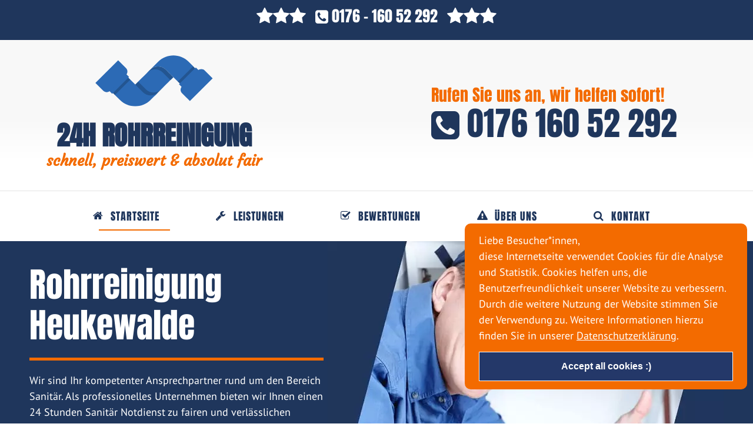

--- FILE ---
content_type: text/html; charset=UTF-8
request_url: https://rohrreinigung-24std.de/heukewalde/
body_size: 17443
content:
<!DOCTYPE html>
<html lang="de">
    <head>
        <meta charset="UTF-8" />
        <meta name="viewport" content="width=device-width, initial-scale=1" />
				
				<title>Rohrreinigung Heukewalde + 24h Notdienst & Service</title>
				<meta name="description" content="Rohrreinigung Heukewalde ⭐ ➨ schnell ✓ preiswert ✓ diskret ✓ 24 Std. Service jetzt anrufen ☎ 01577 79 270 26." />
		
			        <meta name="robots" content="noodp, noydir" />
        <link href="https://rohrreinigung-24std.de/heukewalde/" rel="canonical" />
        <meta name="robots" content="max-image-preview:large" />
        <link rel="dns-prefetch" href="https://rohrreinigung-24std.de/heukewalde/" />
        <link rel="dns-prefetch" href="//s.w.org" />
		<link rel="preconnect" href="https://fonts.googleapis.com">
		<link rel="preconnect" href="https://fonts.gstatic.com" crossorigin>
		<link href="//rohrreinigung-24std.de/wp-content/uploads/sgf-css/font-aae605bc4baaa28212332e2de6958423.css" rel="stylesheet">
		<link href="//rohrreinigung-24std.de/wp-content/uploads/sgf-css/font-85e08f443c25223285e6c30c859f507e.css" rel="stylesheet">
		<link href="//rohrreinigung-24std.de/wp-content/uploads/sgf-css/font-7f03756b237774b311c6389481a4cc0f.css" rel="stylesheet">
		<link href="//rohrreinigung-24std.de/wp-content/uploads/sgf-css/font-b75cac2c1f94276ece558ec18a1bce46.css" rel="stylesheet">
		<link href="/wp-content/uploads/2017/08/rohrreinigung-favicon.png" rel="shortcut icon" />
		<meta name='robots' content='max-image-preview:large' />
<link rel="alternate" title="oEmbed (JSON)" type="application/json+oembed" href="https://rohrreinigung-24std.de/wp-json/oembed/1.0/embed?url=https%3A%2F%2Frohrreinigung-24std.de%2Fheukewalde%2F" />
<link rel="alternate" title="oEmbed (XML)" type="text/xml+oembed" href="https://rohrreinigung-24std.de/wp-json/oembed/1.0/embed?url=https%3A%2F%2Frohrreinigung-24std.de%2Fheukewalde%2F&#038;format=xml" />
<style id='wp-img-auto-sizes-contain-inline-css' type='text/css'>
img:is([sizes=auto i],[sizes^="auto," i]){contain-intrinsic-size:3000px 1500px}
/*# sourceURL=wp-img-auto-sizes-contain-inline-css */
</style>
<style id='wp-emoji-styles-inline-css' type='text/css'>

	img.wp-smiley, img.emoji {
		display: inline !important;
		border: none !important;
		box-shadow: none !important;
		height: 1em !important;
		width: 1em !important;
		margin: 0 0.07em !important;
		vertical-align: -0.1em !important;
		background: none !important;
		padding: 0 !important;
	}
/*# sourceURL=wp-emoji-styles-inline-css */
</style>
<link rel='stylesheet' id='wp-block-library-css' href='https://rohrreinigung-24std.de/wp-includes/css/dist/block-library/style.min.css?ver=6.9' type='text/css' media='all' />
<style id='wp-block-paragraph-inline-css' type='text/css'>
.is-small-text{font-size:.875em}.is-regular-text{font-size:1em}.is-large-text{font-size:2.25em}.is-larger-text{font-size:3em}.has-drop-cap:not(:focus):first-letter{float:left;font-size:8.4em;font-style:normal;font-weight:100;line-height:.68;margin:.05em .1em 0 0;text-transform:uppercase}body.rtl .has-drop-cap:not(:focus):first-letter{float:none;margin-left:.1em}p.has-drop-cap.has-background{overflow:hidden}:root :where(p.has-background){padding:1.25em 2.375em}:where(p.has-text-color:not(.has-link-color)) a{color:inherit}p.has-text-align-left[style*="writing-mode:vertical-lr"],p.has-text-align-right[style*="writing-mode:vertical-rl"]{rotate:180deg}
/*# sourceURL=https://rohrreinigung-24std.de/wp-includes/blocks/paragraph/style.min.css */
</style>
<style id='global-styles-inline-css' type='text/css'>
:root{--wp--preset--aspect-ratio--square: 1;--wp--preset--aspect-ratio--4-3: 4/3;--wp--preset--aspect-ratio--3-4: 3/4;--wp--preset--aspect-ratio--3-2: 3/2;--wp--preset--aspect-ratio--2-3: 2/3;--wp--preset--aspect-ratio--16-9: 16/9;--wp--preset--aspect-ratio--9-16: 9/16;--wp--preset--color--black: #000000;--wp--preset--color--cyan-bluish-gray: #abb8c3;--wp--preset--color--white: #ffffff;--wp--preset--color--pale-pink: #f78da7;--wp--preset--color--vivid-red: #cf2e2e;--wp--preset--color--luminous-vivid-orange: #ff6900;--wp--preset--color--luminous-vivid-amber: #fcb900;--wp--preset--color--light-green-cyan: #7bdcb5;--wp--preset--color--vivid-green-cyan: #00d084;--wp--preset--color--pale-cyan-blue: #8ed1fc;--wp--preset--color--vivid-cyan-blue: #0693e3;--wp--preset--color--vivid-purple: #9b51e0;--wp--preset--gradient--vivid-cyan-blue-to-vivid-purple: linear-gradient(135deg,rgb(6,147,227) 0%,rgb(155,81,224) 100%);--wp--preset--gradient--light-green-cyan-to-vivid-green-cyan: linear-gradient(135deg,rgb(122,220,180) 0%,rgb(0,208,130) 100%);--wp--preset--gradient--luminous-vivid-amber-to-luminous-vivid-orange: linear-gradient(135deg,rgb(252,185,0) 0%,rgb(255,105,0) 100%);--wp--preset--gradient--luminous-vivid-orange-to-vivid-red: linear-gradient(135deg,rgb(255,105,0) 0%,rgb(207,46,46) 100%);--wp--preset--gradient--very-light-gray-to-cyan-bluish-gray: linear-gradient(135deg,rgb(238,238,238) 0%,rgb(169,184,195) 100%);--wp--preset--gradient--cool-to-warm-spectrum: linear-gradient(135deg,rgb(74,234,220) 0%,rgb(151,120,209) 20%,rgb(207,42,186) 40%,rgb(238,44,130) 60%,rgb(251,105,98) 80%,rgb(254,248,76) 100%);--wp--preset--gradient--blush-light-purple: linear-gradient(135deg,rgb(255,206,236) 0%,rgb(152,150,240) 100%);--wp--preset--gradient--blush-bordeaux: linear-gradient(135deg,rgb(254,205,165) 0%,rgb(254,45,45) 50%,rgb(107,0,62) 100%);--wp--preset--gradient--luminous-dusk: linear-gradient(135deg,rgb(255,203,112) 0%,rgb(199,81,192) 50%,rgb(65,88,208) 100%);--wp--preset--gradient--pale-ocean: linear-gradient(135deg,rgb(255,245,203) 0%,rgb(182,227,212) 50%,rgb(51,167,181) 100%);--wp--preset--gradient--electric-grass: linear-gradient(135deg,rgb(202,248,128) 0%,rgb(113,206,126) 100%);--wp--preset--gradient--midnight: linear-gradient(135deg,rgb(2,3,129) 0%,rgb(40,116,252) 100%);--wp--preset--font-size--small: 13px;--wp--preset--font-size--medium: 20px;--wp--preset--font-size--large: 36px;--wp--preset--font-size--x-large: 42px;--wp--preset--spacing--20: 0.44rem;--wp--preset--spacing--30: 0.67rem;--wp--preset--spacing--40: 1rem;--wp--preset--spacing--50: 1.5rem;--wp--preset--spacing--60: 2.25rem;--wp--preset--spacing--70: 3.38rem;--wp--preset--spacing--80: 5.06rem;--wp--preset--shadow--natural: 6px 6px 9px rgba(0, 0, 0, 0.2);--wp--preset--shadow--deep: 12px 12px 50px rgba(0, 0, 0, 0.4);--wp--preset--shadow--sharp: 6px 6px 0px rgba(0, 0, 0, 0.2);--wp--preset--shadow--outlined: 6px 6px 0px -3px rgb(255, 255, 255), 6px 6px rgb(0, 0, 0);--wp--preset--shadow--crisp: 6px 6px 0px rgb(0, 0, 0);}:where(.is-layout-flex){gap: 0.5em;}:where(.is-layout-grid){gap: 0.5em;}body .is-layout-flex{display: flex;}.is-layout-flex{flex-wrap: wrap;align-items: center;}.is-layout-flex > :is(*, div){margin: 0;}body .is-layout-grid{display: grid;}.is-layout-grid > :is(*, div){margin: 0;}:where(.wp-block-columns.is-layout-flex){gap: 2em;}:where(.wp-block-columns.is-layout-grid){gap: 2em;}:where(.wp-block-post-template.is-layout-flex){gap: 1.25em;}:where(.wp-block-post-template.is-layout-grid){gap: 1.25em;}.has-black-color{color: var(--wp--preset--color--black) !important;}.has-cyan-bluish-gray-color{color: var(--wp--preset--color--cyan-bluish-gray) !important;}.has-white-color{color: var(--wp--preset--color--white) !important;}.has-pale-pink-color{color: var(--wp--preset--color--pale-pink) !important;}.has-vivid-red-color{color: var(--wp--preset--color--vivid-red) !important;}.has-luminous-vivid-orange-color{color: var(--wp--preset--color--luminous-vivid-orange) !important;}.has-luminous-vivid-amber-color{color: var(--wp--preset--color--luminous-vivid-amber) !important;}.has-light-green-cyan-color{color: var(--wp--preset--color--light-green-cyan) !important;}.has-vivid-green-cyan-color{color: var(--wp--preset--color--vivid-green-cyan) !important;}.has-pale-cyan-blue-color{color: var(--wp--preset--color--pale-cyan-blue) !important;}.has-vivid-cyan-blue-color{color: var(--wp--preset--color--vivid-cyan-blue) !important;}.has-vivid-purple-color{color: var(--wp--preset--color--vivid-purple) !important;}.has-black-background-color{background-color: var(--wp--preset--color--black) !important;}.has-cyan-bluish-gray-background-color{background-color: var(--wp--preset--color--cyan-bluish-gray) !important;}.has-white-background-color{background-color: var(--wp--preset--color--white) !important;}.has-pale-pink-background-color{background-color: var(--wp--preset--color--pale-pink) !important;}.has-vivid-red-background-color{background-color: var(--wp--preset--color--vivid-red) !important;}.has-luminous-vivid-orange-background-color{background-color: var(--wp--preset--color--luminous-vivid-orange) !important;}.has-luminous-vivid-amber-background-color{background-color: var(--wp--preset--color--luminous-vivid-amber) !important;}.has-light-green-cyan-background-color{background-color: var(--wp--preset--color--light-green-cyan) !important;}.has-vivid-green-cyan-background-color{background-color: var(--wp--preset--color--vivid-green-cyan) !important;}.has-pale-cyan-blue-background-color{background-color: var(--wp--preset--color--pale-cyan-blue) !important;}.has-vivid-cyan-blue-background-color{background-color: var(--wp--preset--color--vivid-cyan-blue) !important;}.has-vivid-purple-background-color{background-color: var(--wp--preset--color--vivid-purple) !important;}.has-black-border-color{border-color: var(--wp--preset--color--black) !important;}.has-cyan-bluish-gray-border-color{border-color: var(--wp--preset--color--cyan-bluish-gray) !important;}.has-white-border-color{border-color: var(--wp--preset--color--white) !important;}.has-pale-pink-border-color{border-color: var(--wp--preset--color--pale-pink) !important;}.has-vivid-red-border-color{border-color: var(--wp--preset--color--vivid-red) !important;}.has-luminous-vivid-orange-border-color{border-color: var(--wp--preset--color--luminous-vivid-orange) !important;}.has-luminous-vivid-amber-border-color{border-color: var(--wp--preset--color--luminous-vivid-amber) !important;}.has-light-green-cyan-border-color{border-color: var(--wp--preset--color--light-green-cyan) !important;}.has-vivid-green-cyan-border-color{border-color: var(--wp--preset--color--vivid-green-cyan) !important;}.has-pale-cyan-blue-border-color{border-color: var(--wp--preset--color--pale-cyan-blue) !important;}.has-vivid-cyan-blue-border-color{border-color: var(--wp--preset--color--vivid-cyan-blue) !important;}.has-vivid-purple-border-color{border-color: var(--wp--preset--color--vivid-purple) !important;}.has-vivid-cyan-blue-to-vivid-purple-gradient-background{background: var(--wp--preset--gradient--vivid-cyan-blue-to-vivid-purple) !important;}.has-light-green-cyan-to-vivid-green-cyan-gradient-background{background: var(--wp--preset--gradient--light-green-cyan-to-vivid-green-cyan) !important;}.has-luminous-vivid-amber-to-luminous-vivid-orange-gradient-background{background: var(--wp--preset--gradient--luminous-vivid-amber-to-luminous-vivid-orange) !important;}.has-luminous-vivid-orange-to-vivid-red-gradient-background{background: var(--wp--preset--gradient--luminous-vivid-orange-to-vivid-red) !important;}.has-very-light-gray-to-cyan-bluish-gray-gradient-background{background: var(--wp--preset--gradient--very-light-gray-to-cyan-bluish-gray) !important;}.has-cool-to-warm-spectrum-gradient-background{background: var(--wp--preset--gradient--cool-to-warm-spectrum) !important;}.has-blush-light-purple-gradient-background{background: var(--wp--preset--gradient--blush-light-purple) !important;}.has-blush-bordeaux-gradient-background{background: var(--wp--preset--gradient--blush-bordeaux) !important;}.has-luminous-dusk-gradient-background{background: var(--wp--preset--gradient--luminous-dusk) !important;}.has-pale-ocean-gradient-background{background: var(--wp--preset--gradient--pale-ocean) !important;}.has-electric-grass-gradient-background{background: var(--wp--preset--gradient--electric-grass) !important;}.has-midnight-gradient-background{background: var(--wp--preset--gradient--midnight) !important;}.has-small-font-size{font-size: var(--wp--preset--font-size--small) !important;}.has-medium-font-size{font-size: var(--wp--preset--font-size--medium) !important;}.has-large-font-size{font-size: var(--wp--preset--font-size--large) !important;}.has-x-large-font-size{font-size: var(--wp--preset--font-size--x-large) !important;}
/*# sourceURL=global-styles-inline-css */
</style>

<style id='classic-theme-styles-inline-css' type='text/css'>
/*! This file is auto-generated */
.wp-block-button__link{color:#fff;background-color:#32373c;border-radius:9999px;box-shadow:none;text-decoration:none;padding:calc(.667em + 2px) calc(1.333em + 2px);font-size:1.125em}.wp-block-file__button{background:#32373c;color:#fff;text-decoration:none}
/*# sourceURL=/wp-includes/css/classic-themes.min.css */
</style>
<link rel='stylesheet' id='contact-form-7-css' href='https://rohrreinigung-24std.de/wp-content/plugins/contact-form-7/includes/css/styles.css?ver=6.1.1' type='text/css' media='all' />
<link rel='stylesheet' id='main-css-css' href='https://rohrreinigung-24std.de/wp-content/themes/rohrreinigung24std/style.css?ver=1.1' type='text/css' media='all' />
<link rel='stylesheet' id='dashicons-css' href='https://rohrreinigung-24std.de/wp-includes/css/dashicons.min.css?ver=6.9' type='text/css' media='all' />
<link rel='stylesheet' id='a-z-listing-css' href='https://rohrreinigung-24std.de/wp-content/plugins/a-z-listing/css/a-z-listing-default.css?ver=4.3.1' type='text/css' media='all' />
<script type="text/javascript" src="https://rohrreinigung-24std.de/wp-includes/js/jquery/jquery.min.js?ver=3.7.1" id="jquery-core-js"></script>
<script type="text/javascript" src="https://rohrreinigung-24std.de/wp-includes/js/jquery/jquery-migrate.min.js?ver=3.4.1" id="jquery-migrate-js"></script>
<script type="text/javascript" id="my_loadmore-js-extra">
/* <![CDATA[ */
var tstark_loadmore_params = {"ajaxurl":"https://rohrreinigung-24std.de/wp-admin/admin-ajax.php","posts":"null","current_page":"2","max_page":null};
//# sourceURL=my_loadmore-js-extra
/* ]]> */
</script>
<script type="text/javascript" src="https://rohrreinigung-24std.de/wp-content/themes/rohrreinigung24std/loadmore.js?ver=6.9" id="my_loadmore-js"></script>
<link rel="https://api.w.org/" href="https://rohrreinigung-24std.de/wp-json/" /><link rel="alternate" title="JSON" type="application/json" href="https://rohrreinigung-24std.de/wp-json/wp/v2/pages/63941" /><link rel="EditURI" type="application/rsd+xml" title="RSD" href="https://rohrreinigung-24std.de/xmlrpc.php?rsd" />
<meta name="generator" content="WordPress 6.9" />
<link rel="canonical" href="https://rohrreinigung-24std.de/heukewalde/" />
<link rel='shortlink' href='https://rohrreinigung-24std.de/?p=63941' />
<meta property="og:locale" content="de_DE" /><meta property="og:type" content="article" /><meta property="og:title" content="Rohrreinigung Heukewalde + 24h Notdienst & Service" /><meta property="og:description" content="Rohrreinigung Heukewalde ⭐ ➨ schnell ✓ preiswert ✓ diskret ✓ 24 Std. Service jetzt anrufen ☎ 01577 79 270 26." /><meta property="og:url" content="https://rohrreinigung-24std.de/heukewalde/" /><meta property="og:site_name" content="www.rohrreinigung-24std.de" /><meta name="twitter:card" content="summary_large_image" /><meta name="twitter:site" content="@ROHRREINIGUNG" /><meta name="twitter:creator" content="@ROHRREINIGUNG" />
<!-- Global site tag (gtag.js) - Google Analytics -->
<script async src="https://www.googletagmanager.com/gtag/js?id=UA-104074702-4"></script>
<script>
  window.dataLayer = window.dataLayer || [];
  function gtag(){dataLayer.push(arguments);}
  gtag('js', new Date());

  gtag('config', 'UA-104074702-4');
  gtag('config', 'AW-400195733');
</script>

<!-- Event snippet for Anruf conversion page
In your html page, add the snippet and call gtag_report_conversion when someone clicks on the chosen link or button. -->
<script>
function gtag_report_conversion(url) {
  var callback = function () {
    if (typeof(url) != 'undefined') {
      window.location = url;
    }
  };
  gtag('event', 'conversion', {
      'send_to': 'AW-400195733/yxoiCIeskccDEJWB6r4B',
      'event_callback': callback
  });
  return false;
}
</script>

		<style type="text/css" id="wp-custom-css">
			.columns {
    margin-top: 0;
}		</style>
		    </head>
    <body class="template-front home page-template-default page page-id-63941">
        <div id="phone" class="top_bar">
            <p class="headline">
									<a title="Rohrreinigung anrufen" href="tel:017616052292"> <i class="fa fa-phone-square" aria-hidden="true"></i> 0176 - 160 52 292 </a>
								
			</p>
        </div>
        <div class="header_wrapper">
            <div id="header" class="header">
                <div class="widget widget_text phone" id="text-16">
                    <div class="textwidget">
                        <p>
                            <span class="phone_slug">Rufen Sie uns an, wir helfen sofort!</span>
                            <br/>
                            <span class="phone_number">
																	<a title="Rohrreinigung anrufen" href="tel:017616052292">
										<i class="fa fa-phone-square" aria-hidden="true"></i>
										0176 160 52 292
									</a>
								                              
                            </span>
                        </p>
                    </div>
                </div>
                <div class="widget widget_text site-title" id="text-14">
                    <div class="textwidget">
                        <p>
                            <img class="title_img skip-lazy" src="/wp-content/uploads/2021/09/rohrreinigung-logo.svg" alt="Rohrreinigung" width="200" height="87"/>
                        </p>
                        <p id="site_title">24h Rohrreinigung</p>
                        <p class="slogan">schnell, preiswert &amp; absolut fair</p>
                    </div>
                </div>
            </div>
        </div>
        <div id="start" class="sani_header">
            <div class="sani_box">
                <span class="menu_control">≡ Menu</span>
                <ul id="menu-hauptmenue" class="menu">
                    <li id="menu-item-59391" class="start_icon menu-item menu-item-type-custom menu-item-object-custom current-menu-item current_page_item menu-item-59391">
                        <a href="/#start" aria-current="page">Startseite</a>
                    </li>
                    <li id="menu-item-59392" class="verstopft_icon menu-item menu-item-type-custom menu-item-object-custom menu-item-59392">
                        <a href="#leistungen">Leistungen</a>
                    </li>
                    <li id="menu-item-59393" class="inspekt_icon menu-item menu-item-type-custom menu-item-object-custom menu-item-59393">
                        <a href="#bewertungen">Bewertungen</a>
                    </li>
                    <li id="menu-item-59394" class="bruch_icon menu-item menu-item-type-custom menu-item-object-custom menu-item-59394">
                        <a href="#ueberuns">Über Uns</a>
                    </li>
                    <li id="menu-item-59395" class="ortung_icon menu-item menu-item-type-custom menu-item-object-custom menu-item-59395">
                        <a href="#kontakt">Kontakt</a>
                    </li>
                </ul>
            </div>
        </div>
<div class="start_wrapper">
            <div id=".header_start" class="widget_wrap">
                <div class="widget_text widget widget_custom_html start_wrap" id="custom_html-10">
                    <div class="textwidget custom-html-widget">
                        <div class="header_start">
                            <img src="/wp-content/uploads/2021/09/rohrreinigung-sanitaer-klempner.webp" alt="Rohrreinigung, Sanitär und Heizung"/>
                            <div class="start_text">
								<h1>Rohrreinigung Heukewalde</h1> 
								 <p>Wir sind Ihr kompetenter Ansprechpartner rund um den Bereich Sanitär. Als professionelles Unternehmen bieten wir Ihnen einen 24 Stunden Sanitär Notdienst zu fairen und verlässlichen Preisen.</p>
                            </div>
                        </div>
                    </div>
                </div>
            </div>
        </div>
        <div class="pricing">
            <div class="pricing_wrapper">
                <div class="widget widget_text pricing_tag" id="text-22">
                    <div class="textwidget">
                        <div class="p3 margins clearfix">
                            <div class="one">
                                <i class="fa fa-bolt" aria-hidden="true"></i>
                                Blitzschnell vor Ort
                            </div>
                            <div class="two">
                                <i class="fa fa-check-square-o" aria-hidden="true"></i>
                                24h Service und Notdienst
                            </div>
                            <div class="three">
                                <i class="fa fa-users" aria-hidden="true"></i>
                                kompetentes Team
                            </div>
                        </div>
                    </div>
                </div>
            </div>
        </div>
        <div class="welcome">
            <div class="welcome_wrap">
                <div class="widget widget_text welcome_text" id="text-23">
                    <div class="textwidget">
                        <h2>Herzlich willkommen bei Ihrem Rohrreinigungs-Notdienst für Heukewalde </h2>
                        <div class="uvc-heading-spacer line_only"></div>
                        <h3 class="welcome_heading3">Wir sind Ihre Spezialisten in Sachen Kanal- und Rohrreinigung. Neben langjähriger Erfahrung und kompetenten Mitarbeitern bieten wir Ihnen einen 24 Stunden Notdienst zu fairen Preisen.</h3>
                    </div>
                </div>
            </div>
        </div>
		<div class="function_wrapper">
            <div class="function_wrap">
                <div class="widget_text widget widget_custom_html function_box" id="custom_html-8">
                    <div class="textwidget custom-html-widget">
                        <h2 class="test_heading">Und so funktioniert's</h2>
                        <div class="grid-holder">
                            <div class="info-boxes-widget info-boxes-widget-default info-boxes-widget-blue info-boxes-widget-light">
                                <div class="column four nospacedesl nospaceresl marginbres30">
                                    <div class="info-boxes-widget-description">
                                        <div class="info-boxes-widget-media">
                                            <i class="fa fa-check" aria-hidden="true"></i>
                                        </div>
                                        <h3>1. Kostenlose Beratung</h3>
                                        <p>Sie haben fragen zum Ablauf der Rohrreinigung, oder möchten ein Angebot? Wir beraten Sie gerne!</p>
                                    </div>
                                </div>
                                <div class="column four nospacedesl nospaceresl marginbres30">
                                    <div class="info-boxes-widget-description">
                                        <div class="info-boxes-widget-media">
                                            <i class="fa fa-check" aria-hidden="true"></i>
                                        </div>
                                        <h3>2. Günstiges Angebot</h3>
                                        <p>Sie erhalten von uns vorab ein faires Angebot mit sämtlichen Kosten, Materialen und Gebühren.</p>
                                    </div>
                                </div>
                                <div class="column four nospacedes nospaceres">
                                    <div class="info-boxes-widget-description">
                                        <div class="info-boxes-widget-media">
                                            <i class="fa fa-check" aria-hidden="true"></i>
                                        </div>
                                        <h3>3. Schnelle Hilfe</h3>
                                        <p>Als professioneller Dienstleister im Bereich Rohrreinigung bieten wir Ihnen schnelle Hilfe, rund um die Uhr.</p>
                                    </div>
                                </div>
                            </div>
                        </div>
                    </div>
                </div>
            </div>
        </div>
        <div id="ueberuns" class="container">
            <div class="columns">
                <div class="sidebar">
                    <div class="widget widget_text" id="text-12">
                        <p class="widget_title">Schnelle Hilfe bei</p>
                        <div class="textwidget">
							                            <ul>
                                <li>Rohrreinigung</li>
                                <li>
                                    <a href="https://rohrreinigung-24std.de/heukewalde/rohrbruch-wasserschaden/">Rohrbruch &amp; Wasserschäden</a>
                                </li>
                                <li>Heizungsausfall</li>
                                <li>Klempnerarbeiten</li>
                                <li>
                                    <a href="https://rohrreinigung-24std.de/heukewalde/leckageortung-leckortung/">Leckageortung</a>
                                </li>
                                <li>
                                    <a href="https://rohrreinigung-24std.de/heukewalde/rohrinspektion-kanalinspektion/">Rohr- und Kanalinspektion</a>
                                </li>
                                <li>Wasserschadensanierung</li>
                                <li>
                                    <a href="https://rohrreinigung-24std.de/heukewalde/rohrverstopfung/">Rohrverstopfung</a>
                                </li>
                            </ul>
                        </div>
                    </div>
                    <div class="widget widget_text" id="text-26">
                        <p class="widget_title">Immer für Sie da!</p>
                        <div class="textwidget">
                            <p>
                                <img class="aligncenter" src="/wp-content/uploads/2017/08/rohrreinigung-notdienst-leistungen.jpg" alt="Alle Leistungen im Überblick"/>
                            </p>
                        </div>
                    </div>
                    <div class="widget_text widget widget_custom_html" id="custom_html-4">
                        <p class="widget_title">Kontaktieren Sie uns</p>
                        <div class="textwidget custom-html-widget">
                            <div class="sidep">
                                <p>Sie haben Fragen zur Rohrreinigung, oder möchten uns einen Auftrag erteilen? Wir sind gerne für Sie da! Sie erreichen uns rund um die Uhr per Telefon unter der Rufnummer 0176 160 52 292  6 oder per E-Mail an <a href="/cdn-cgi/l/email-protection" class="__cf_email__" data-cfemail="80e9eee6efc0f2efe8f2f2e5e9eee9e7f5eee7adb2b4f3f4e4aee4e5">[email&#160;protected]</a> darüber hinaus können Sie auch unser Kontaktformular nutzen.</p>
                            </div>
                        </div>
                    </div>
                </div>
                <div class="content">
                    <div id="post-63941" class="post_box grt top" itemscope itemtype="https://schema.org/Article">
                        <link href="https://rohrreinigung-24std.de/heukewalde/" itemprop="mainEntityOfPage"/>
                        <h2 class="headline headline_h2" itemprop="headline">Rohrreinigung Heukewalde - Rohrreinigung mit ❷❹ Std. Notdienst</h2>
                        <div class="post_content" itemprop="articleBody">
                            <h3>Rohrreinigung Heukewalde – schnell, fachgerecht und gründlich</h3>
                            <p>Unsere Kanal- und Rohrreinigung Heukewalde ist mit einem 24-Stunden-Service immer für Sie da. Ob wochentags oder an Sonn- und Feiertagen, wir helfen bei allen Rohrverstopfungen und Wasserschäden, schnell und preisgünstig.</p>
                            <blockquote>
                                <p>Sie suchen schnelle Hilfe, rund um die Uhr? In diesem Fall sind Sie bei uns richtig! Unser Rohrreinigungsunternehmen bietet Ihnen Qualität und Service rund um die Uhr.</p>
                            </blockquote>
                            <h3>Wir sind Ihr starker Partner in Heukewalde und Umgebung!</h3>
                            <p>Eine Rohrverstopfung ist lästig. Nahezu jeder Mensch kennt die Unannehmlichkeiten im Sanitärbereich, in der Küche oder im Hauswirtschaftsraum. Die Gründe sind unterschiedlich, die Auswirkungen meist fatal. Zu Beginn äußert sich ein Gluckern im Abfluss. Das Wasser fließt immer langsamer ab und bleibt letztendlich in der Brausetasse oder im Waschbecken stehen. Besonders ärgerlich ist eine verstopfte Toilette. Schnell muss eine Lösung her. Die Rohrleitung benötigt eine professionelle Reinigung – umgehend und rückstandslos. Versuchen Sie gar nicht erst selbst einzugreifen. Schalten Sie besser gleich einen Fachmann ein. Kontaktieren Sie unseren 24 Stunden Notdienst und freuen Sie sich auf eine zuverlässige Rohrreinigung in Heukewalde und Umgebung!</p>
                            <h3>Fachmännische Rohrreinigung in Heukewalde</h3>
                            <p>Wir sind ein kompetenter Dienstleister für Rohrreinigungen, Kanalinspektionen, Rohrbrüche, Wasserschäden, Leckageortungen und vieles mehr. Unser Team steht Ihnen pausenlos 24h am Tag zur Verfügung. Auch an Sonn- und Feiertagen lassen wir Sie nicht im Stich. Das Beste daran: Wir kombinieren fachmännischen Service und äußerst faire Preise. Wie kommt es zu einer eigentlich zu einer Rohrverstopfung? Täglich kommen die Rohrleitungen in Ihrem Haus oder in Ihrer Wohnung zum Einsatz. Wäschewaschen, Kochen, Geschirrspülen, Duschen oder der Gang auf die Toilette – in vielen Situationen spülen Sie verunreinigtes Abwasser durch den Abfluss. Dabei setzen sich Rückstände wie Öl, Seife, Haare, Toilettenpapier, Haare sowie Kalkablagerungen nach und nach an den Innenwänden der Rohre ab. Automatisch sinkt die Rohrdurchlässigkeit. Die Verstopfung ist vorprogrammiert, das unangenehme Malheur nur eine Frage der Zeit. Am Ende fließt das Schmutzwasser nicht mehr ab. Es bleibt in der Leitung stehen und macht die Verwendung von sanitären Einrichtungen vorrübergehend unmöglich.</p>
                            <h3>Notfall Rohrreinigung Heukewalde: So handeln Sie richtig</h3>
                            <p>Stellen Sie eine Rohrverstopfung fest, können Sie zunächst einfache Hausmittel probieren. Diese helfen im Notfall kurzfristig gegen den verstopften Abfluss. Eine nachhaltige Lösung schaffen Saugglocke und chemische Abflussreiniger allerdings nicht. Besser ist eine komplette Rohrreinigung vom Experten. Rufen Sie umgehend den Notdienst Ihres Vertrauens an und lassen Sie den Schaden professionell beheben. Wir sind für Sie in Heukewalde und Umgebung rund um die Ihr erreichbar. Zusätzlich sollten Sie zeitnah Ihre Nachbarn informieren. Wasser sucht seinen Weg. Schnell können ungewünschte Schäden in anderen Wohneinheiten auftreten, die Sie später zu verantworten haben.</p>
                            <p>
                                <strong>Unsere Leistungen im Überblick:</strong>
                            </p>
                            <ul>
                                <li>Rohrreinigung auch im 24h Notdienst</li>
                                <li>Sofort-Hilfe bei Heizungsausfällen (Heizungsnotdienst)</li>
                                <li>Wasserschadenbeseitigung</li>
                                <li>Schnelle Hilfe bei Rohrbrüchen</li>
                                <li>Kanalsanierung</li>
                                <li>Abflussreinigung</li>
                                <li>Entfernung von abgelagerten Urin- und Wasserstein</li>
                                <li>Beseitigung von Verstopfungen (z.B. Toilette)</li>
                                <li>Ausspülen und Ausfräsen von Zement- und Betonablagerungen</li>
                                <li>Kanaluntersuchungen von Hausanschlüssen und Kanalleitungen</li>
                            </ul>
                            <h3>Guter Service fängt bei der Beratung an!</h3>
                            <p>Aus diesem Grund ist unser Rohrreinigungs-Unternehmen Ihr kompetenter Ansprechpartner bei Rohrverstopfungen, Rohrbrüchen, Wasserschäden, Heizungsausfällen, Klempnerarbeiten und vielem mehr. Das geschulte Personal steht Ihnen rund um die Ihr zur Verfügung und kann Ihnen im Notfall schnell helfen. Angefangen bei der Rohrreinigung in Frankfurt bis hin zur Installation von Sanitären Anlagen, unser Unternehmen ist in jedem Fall für Sie da!</p>
                        </div>
                    </div>
                </div>
                <div class="sidebar sidebar2">
                    <div class="widget widget_text" id="text-20">
                        <p class="widget_title">Voller Einsatz</p>
                        <div class="textwidget">
                            <p>
                                <img class="aligncenter" src="/wp-content/uploads/2017/08/rohrreinigung-siegel.jpg" alt="Rohrreinigung mit 100% Service"/>
                            </p>
                        </div>
                    </div>
                </div>
            </div>
        </div>
        <div class="three_boxes">
            <div class="widget_text widget widget_custom_html three_some" id="custom_html-2">
                <div class="textwidget custom-html-widget">
                    <div class="grid-holder">
                        <div class="info-boxes-widget info-boxes-widget-default info-boxes-widget-blue info-boxes-widget-light">
                            <div class="column four nospacedesl nospaceresl marginbres30">
                                <div class="info-boxes-widget-description">
                                    <div class="info-boxes-widget-media">
                                        <i class="fa fa-handshake-o" aria-hidden="true"></i>
                                    </div>
                                    <h3>Kundenorientiert</h3>
                                    <p>Zuverlässigkeit und Pünktlichkeit zeichnen uns aus. Werden auch Sie zu unserem zufriedenen Kunden.</p>
                                </div>
                            </div>
                            <div class="column four nospacedesl nospaceresl marginbres30">
                                <div class="info-boxes-widget-description">
                                    <div class="info-boxes-widget-media">
                                        <i class="fa fa-thumbs-o-up" aria-hidden="true"></i>
                                    </div>
                                    <h3>Faire Preise</h3>
                                    <p>Wir bieten Ihnen faire und transparente Preise. Gerne unterbreiten wir Ihnen ein individuelles Angebot.</p>
                                </div>
                            </div>
                            <div class="column four nospacedes nospaceres">
                                <div class="info-boxes-widget-description">
                                    <div class="info-boxes-widget-media">
                                        <i class="fa fa-hand-o-up" aria-hidden="true"></i>
                                    </div>
                                    <h3>Langjährige Erfahrung</h3>
                                    <p>Seit vielen Jahren führen wir professionell Rohrreinigungen und Schadensanierungen aller Art durch.</p>
                                </div>
                            </div>
                        </div>
                    </div>
                </div>
            </div>
        </div>
        <div class="contact_wrapper">
            <div class="contact_contentwrap">
                <div class="widget widget_text contact_content" id="text-25">
                    <div class="textwidget">
						<h2>Rohrreinigungen für Heukewalde mit Qualität und Zuverlässigkeit!</h2>
                        <h3>Kontaktieren Sie uns</h3>
                        <p class="btn">
																<a href="tel:017616052292">
										<i class="fa fa-phone-square" aria-hidden="true"></i>
										0176 160 52 292
									</a>
														
                        </p>
                    </div>
                </div>
            </div>
        </div>
        <div id="leistungen" class="three_boxes">
            <div class="widget_text widget widget_custom_html three_some" id="custom_html-3">
                <div class="textwidget custom-html-widget">
                    <h2 class="photo_heading">Auszug unserer Leistungen</h2>
                    <div class="box1">
                        <img src="/wp-content/uploads/2017/08/rohrbruch-wasserschaden.jpg" alt="Rohrbruch mit Wasserschaden"/>
                        <h2>Wir beheben Rohrbrüche</h2>
                        <p>Als kompetenter Ansprechpartner für Rohrbrüche, stehen wir Ihnen rund um die Uhr zur Verfügung</p>
                    </div>
                    <div class="box2">
                        <img src="/wp-content/uploads/2017/08/rohrreinigung-waschbecken.jpg" alt="Rohrreinigung bei einem Waschbecken"/>
                        <h2>Rohrreinigung vom Fachmann</h2>
                        <p>Als professioneller Dienstleister helfen wir Ihnen in handumdrehen bei Rohrverstopfungen</p>
                    </div>
                    <div class="box3">
                        <img src="/wp-content/uploads/2017/08/kuechenspuele-einbauen-klempner.jpg" alt="Einbau einer Küchenspüle durch den Klempner"/>
                        <h2>Fachgerechte Küchenanschlüsse</h2>
                        <p>Wir übernehmen den Anschluss diverser Geräte wie z.B. Geschirrspüler, Spüle etc.</p>
                    </div>
                </div>
            </div>
        </div>
        <div id="bewertungen" class="test" style=" background-image: url(/wp-content/themes/rohrreinigung24std/images/rohrreinigung_kundenbewertungen_bg.jpg); ">
            <div class="test_wrapper">
                <div class="widget_text widget widget_custom_html test_inner" id="custom_html-7">
                    <div class="textwidget custom-html-widget">
                        <h2 class="test_heading">Kundenbewertungen (beispielhaft)</h2>
                        <div class="grid-holder">
                            <div class="box1">
                                <div class="testimonials-widget testimonials-widget-default testimonials-widget-blue testimonials-widget-light">
                                    <div class="testimonials-widget-section">
                                        <div class="testimonials-widget-section-profile">
                                            <img src="/wp-content/uploads/2017/09/rohrreinigung-kunde-4.jpg" alt="Rohrreinigung Kunde 1">
                                        </div>
                                        <p>
                                            <i class="fa fa-facebook-official" aria-hidden="true"></i>
                                        </p>
                                        <p>Vielen herzlichen Dank nochmal für die kompetente Hilfe. Nachdem der Abfluss in der Küche nicht mehr funktionierte konnte mir der Klempner schnell und mit einem freundlichem lächeln helfen.</p>
                                        <img class="rating" src="/wp-content/uploads/2017/09/testimonial_rating.jpg" alt="Rohrreinigung Kunde 1 Bewertung">
                                        <h3>Gewerbekunde</h3>
                                        <h4>Rohrreinigung</h4>
                                        <div class="testimonials-widget-section-border"></div>
                                    </div>
                                </div>
                            </div>
                            <div class="box2">
                                <div class="testimonials-widget testimonials-widget-default testimonials-widget-blue testimonials-widget-light">
                                    <div class="testimonials-widget-section">
                                        <div class="testimonials-widget-section-profile">
                                            <img src="/wp-content/uploads/2017/09/rohrreinigung-kunde-6.jpg" alt="Rohrreinigung Kunde 2">
                                        </div>
                                        <p>
                                            <i class="fa fa-facebook-official" aria-hidden="true"></i>
                                        </p>
                                        <p>Eigentlich bin ich handwerklich gar nicht so unbegabt, nachdem aber der Wasserhahn immerwieder tropfte rief ich den Klempner der 24h Rohrreinigung. Dieser konnte mir schnell helfen und der Preis war auch ok.</p>
                                        <img class="rating" src="/wp-content/uploads/2017/09/testimonial_rating.jpg" alt="Rohrreinigung Kunde 2 Bewertung">
                                        <h3>Privatkunde</h3>
                                        <h4>Rohrreinigung</h4>
                                        <div class="testimonials-widget-section-border"></div>
                                    </div>
                                </div>
                            </div>
                            <div class="box3">
                                <div class="testimonials-widget testimonials-widget-default testimonials-widget-blue testimonials-widget-light">
                                    <div class="testimonials-widget-section">
                                        <div class="testimonials-widget-section-profile">
                                            <img src="/wp-content/uploads/2017/09/rohrreinigung-kunde-5.jpg" alt="Rohrreinigung Kunde 3">
                                        </div>
                                        <p>
                                            <i class="fa fa-facebook-official" aria-hidden="true"></i>
                                        </p>
                                        <p>Unsere Toilette war verstopft. Nachdem ich alles versucht habe und es doch nicht schaffte, riefen wir schlussendlich den 24h Rohrreiniger Notdienst zur Hilfe. Alles ging schnell und reibungslos. Vielen Dank nochmal.</p>
                                        <img class="rating" src="/wp-content/uploads/2017/09/testimonial_rating.jpg" alt="Rohrreinigung Kunde 3 Bewertung">
                                        <h3>Privatkunde</h3>
                                        <h4>Rohrreinigung</h4>
                                        <div class="testimonials-widget-section-border"></div>
                                    </div>
                                </div>
                            </div>
                        </div>
                    </div>
                </div>
            </div>
        </div>
		<!-- BLOG -->
<div class="from-blog-wrap">
	<div class="from-blog-wrapper">
		<div id="blognews" class="widget_wrap">

			<div class="widget_text widget widget_custom_html from-blog-wi" id="custom_html-13">
				<div class="textwidget custom-html-widget"><h2 class="headline">Neues aus unserem Blog</h2></div>
			</div>
		</div>
		
		<div class="query_box">
	<img width="300" height="200" src="https://rohrreinigung-24std.de/wp-content/uploads/2021/11/dichtheitspruefung-300x200.jpg" class="attachment-full size-full wp-post-image wp-post-image" alt="Dichtheitsprüfung" decoding="async" fetchpriority="high" srcset="https://rohrreinigung-24std.de/wp-content/uploads/2021/11/dichtheitspruefung-300x200.jpg 300w, https://rohrreinigung-24std.de/wp-content/uploads/2021/11/dichtheitspruefung-1024x683.jpg 1024w, https://rohrreinigung-24std.de/wp-content/uploads/2021/11/dichtheitspruefung-768x512.jpg 768w, https://rohrreinigung-24std.de/wp-content/uploads/2021/11/dichtheitspruefung.jpg 1150w" sizes="(max-width: 300px) 100vw, 300px" />	
	<h4 class="headline query_box_heading"><a href="https://rohrreinigung-24std.de/was-macht-man-bei-der-kanalsanierung/" rel="bookmark">Was macht man bei der Kanalsanierung?</a></h4>
	<span class="post_date" title="2022-07-26">26. Juli 2022</span>
	<div class="post_content post_excerpt">
		<p>Unter der Kanalsanierung versteht man spezielle Verfahrenstechniken und Maßnahmen, die zur Wiederherstellung oder der Verbesserung von vorhandenen Abwasserleitungen durchgeführt werden. Mit einer Sanierung des Abwassersystems soll seine Funktion wiederhergestellt und somit die Nutzungsdauer entsprechend verlängert werden. Eine Kanalsanierung kann notwendig sein, wenn man am Abwasser schwerwiegende Probleme feststellt. Zu jeder Zeit muss ein intakter Abwasserkanal [&hellip;]</p>
	</div>
</div><div class="query_box">
	<img width="300" height="200" src="https://rohrreinigung-24std.de/wp-content/uploads/2022/06/ivy-gedfe7b5c9_1920-300x200.jpg" class="attachment-full size-full wp-post-image wp-post-image" alt="" decoding="async" srcset="https://rohrreinigung-24std.de/wp-content/uploads/2022/06/ivy-gedfe7b5c9_1920-300x200.jpg 300w, https://rohrreinigung-24std.de/wp-content/uploads/2022/06/ivy-gedfe7b5c9_1920-1024x683.jpg 1024w, https://rohrreinigung-24std.de/wp-content/uploads/2022/06/ivy-gedfe7b5c9_1920-768x512.jpg 768w, https://rohrreinigung-24std.de/wp-content/uploads/2022/06/ivy-gedfe7b5c9_1920-1536x1024.jpg 1536w, https://rohrreinigung-24std.de/wp-content/uploads/2022/06/ivy-gedfe7b5c9_1920.jpg 1920w" sizes="(max-width: 300px) 100vw, 300px" />	
	<h4 class="headline query_box_heading"><a href="https://rohrreinigung-24std.de/was-ist-wurzelfraesen/" rel="bookmark">Was ist Wurzelfräsen?</a></h4>
	<span class="post_date" title="2022-06-29">29. Juni 2022</span>
	<div class="post_content post_excerpt">
		<p>Das Wurzelfräsen ist eine sehr effektive Art, um sich Abhilfe von unerwünschten Wurzeleinwüchsen zu verschaffen. Ein Wurzeleinwuchs bezeichnet das Ein- und Durchdringen einer oder mehrerer Wurzeln, die auf der Suche nach Wasser in einen Spalt, Riss oder ein Rohr gelangt sind.  Durch kleine Wurzelfäden können so schnell große Wurzelballen entstehen, die durch z.B. kleine Löcher [&hellip;]</p>
	</div>
</div><div class="query_box">
	<img width="300" height="171" src="https://rohrreinigung-24std.de/wp-content/uploads/2017/08/rohrbruch-wasserschaden-300x171.jpg" class="attachment-full size-full wp-post-image wp-post-image" alt="" decoding="async" srcset="https://rohrreinigung-24std.de/wp-content/uploads/2017/08/rohrbruch-wasserschaden-300x171.jpg 300w, https://rohrreinigung-24std.de/wp-content/uploads/2017/08/rohrbruch-wasserschaden.jpg 369w" sizes="(max-width: 300px) 100vw, 300px" />	
	<h4 class="headline query_box_heading"><a href="https://rohrreinigung-24std.de/wartungsvertrag-nuetzlich-oder-geldverschwendung/" rel="bookmark">Wartungsvertrag – Nützlich oder Geldverschwendung?</a></h4>
	<span class="post_date" title="2022-05-24">24. Mai 2022</span>
	<div class="post_content post_excerpt">
		<p>Sie wollen ein Rohrsystem, das einwandfrei funktioniert auch über einen längeren Zeitraum? Eine regelmäßige Wartung hilft Ihnen dabei, das zu gewährleisten.&nbsp; Der Staat schreibt die Wartung oft gesetzlich vor. Damit sind Sie verpflichtet, Ihre Systeme warten zu lassen. Wie oft Sie diese warten müssen, schreibt das der Staat allerdings nicht vor.</p>
	</div>
</div><div class="query_box">
	<img width="300" height="200" src="https://rohrreinigung-24std.de/wp-content/uploads/2022/05/planner-g3dd3a94d7_1920-300x200.jpg" class="attachment-full size-full wp-post-image wp-post-image" alt="" decoding="async" srcset="https://rohrreinigung-24std.de/wp-content/uploads/2022/05/planner-g3dd3a94d7_1920-300x200.jpg 300w, https://rohrreinigung-24std.de/wp-content/uploads/2022/05/planner-g3dd3a94d7_1920-1024x683.jpg 1024w, https://rohrreinigung-24std.de/wp-content/uploads/2022/05/planner-g3dd3a94d7_1920-768x512.jpg 768w, https://rohrreinigung-24std.de/wp-content/uploads/2022/05/planner-g3dd3a94d7_1920-1536x1025.jpg 1536w, https://rohrreinigung-24std.de/wp-content/uploads/2022/05/planner-g3dd3a94d7_1920.jpg 1920w" sizes="(max-width: 300px) 100vw, 300px" />	
	<h4 class="headline query_box_heading"><a href="https://rohrreinigung-24std.de/urlaub-richtig-planen-rohrbruch-verhindern/" rel="bookmark"><strong>Urlaub richtig planen &#8211; Rohrbruch verhindern</strong></a></h4>
	<span class="post_date" title="2022-05-18">18. Mai 2022</span>
	<div class="post_content post_excerpt">
		<p>Egal ob Sommer oder Winter: Alle Menschen genießen ihren Urlaub. Dabei zieht es die Einen weiter weg, die Anderen bleiben dann doch lieber in der Heimat. Wenn Sie für eine längere Zeit wegfahren möchten, gibt es einige Dinge zu beachten, damit nicht anschließend eine böse Überraschung auf Sie wartet. Um einen möglichst entspannten Urlaub zu [&hellip;]</p>
	</div>
</div><div class="query_box">
	<img width="300" height="200" src="https://rohrreinigung-24std.de/wp-content/uploads/2021/11/rohrreinigung-24std-profi-rohrfrei-300x200.jpg" class="attachment-full size-full wp-post-image wp-post-image" alt="Rohrreinigung 24 Std. Profi rohrfrei" decoding="async" srcset="https://rohrreinigung-24std.de/wp-content/uploads/2021/11/rohrreinigung-24std-profi-rohrfrei-300x200.jpg 300w, https://rohrreinigung-24std.de/wp-content/uploads/2021/11/rohrreinigung-24std-profi-rohrfrei-768x513.jpg 768w, https://rohrreinigung-24std.de/wp-content/uploads/2021/11/rohrreinigung-24std-profi-rohrfrei.jpg 1005w" sizes="(max-width: 300px) 100vw, 300px" />	
	<h4 class="headline query_box_heading"><a href="https://rohrreinigung-24std.de/was-hilft-wirklich-bei-einem-verstopften-abfluss/" rel="bookmark">Was hilft wirklich bei einem verstopften Abfluss?</a></h4>
	<span class="post_date" title="2022-05-04">4. Mai 2022</span>
	<div class="post_content post_excerpt">
		<p>Der Abfluss ist verstopft? So eine Situation kann extrem frustrierend sein. Das Wasser läuft nicht richtig ab und steigt im Waschbecken oder der Dusche an, bis es überläuft. Dadurch sind die einfachsten Sachen plötzlich eine kleine Herausforderung. Einfach mal kurz ein paar Teller abspülen endet mit einer Überschwemmung, weil im Waschbecken das Wasser steigt. Ein [&hellip;]</p>
	</div>
</div><div class="query_box">
	<img width="300" height="200" src="https://rohrreinigung-24std.de/wp-content/uploads/2021/11/verstopfte-toilette-klo-rohrreinigung-24std-300x200.jpg" class="attachment-full size-full wp-post-image wp-post-image" alt="Verstopfte Toilette hilfe" decoding="async" srcset="https://rohrreinigung-24std.de/wp-content/uploads/2021/11/verstopfte-toilette-klo-rohrreinigung-24std-300x200.jpg 300w, https://rohrreinigung-24std.de/wp-content/uploads/2021/11/verstopfte-toilette-klo-rohrreinigung-24std-768x512.jpg 768w, https://rohrreinigung-24std.de/wp-content/uploads/2021/11/verstopfte-toilette-klo-rohrreinigung-24std.jpg 998w" sizes="(max-width: 300px) 100vw, 300px" />	
	<h4 class="headline query_box_heading"><a href="https://rohrreinigung-24std.de/effektive-rohrreinigung-mit-hausmitteln-verstopfungen-loesen/" rel="bookmark">Effektive Rohrreinigung – Mit Hausmitteln Verstopfungen lösen</a></h4>
	<span class="post_date" title="2022-04-27">27. Apr. 2022</span>
	<div class="post_content post_excerpt">
		<p>Verstopfungen sind eine sehr üble Sache, unbehandelt führen diese zu schweren Wasserschäden, die wiederum einen Schimmelbefall begünstigen können. Sparen Sie sich also Zeit und Nerven, indem Sie Verstopfungen sofort lösen. Verstopfungen sind kein Ereignis, welches urplötzlich auftritt. Sie entstehen langsam und unbemerkt.&nbsp; Mit der Zeit fängt das Rohr an zu stinken, schnell nimmt man einen [&hellip;]</p>
	</div>
</div><div class="post_loadmore"><span class="btn-loadmore">Mehr</span></div>	</div>
</div>

<!-- END BLOG -->		        <div id="kontakt" class="re_contactform_wrapper" style=" background-image: url(/wp-content/themes/rohrreinigung24std/images/rohrreinigung_kontaktformular_bg.jpg); ">
            <div class="re_contact_form_wrap">
                <div class="widget widget_text re_contactform_inner" id="text-27">
                    <div class="textwidget">
						
<div class="wpcf7 no-js" id="wpcf7-f102-o1" lang="de-DE" dir="ltr" data-wpcf7-id="102">
<div class="screen-reader-response"><p role="status" aria-live="polite" aria-atomic="true"></p> <ul></ul></div>
<form action="/heukewalde/#wpcf7-f102-o1" method="post" class="wpcf7-form init" aria-label="Kontaktformular" novalidate="novalidate" data-status="init">
<fieldset class="hidden-fields-container"><input type="hidden" name="_wpcf7" value="102" /><input type="hidden" name="_wpcf7_version" value="6.1.1" /><input type="hidden" name="_wpcf7_locale" value="de_DE" /><input type="hidden" name="_wpcf7_unit_tag" value="wpcf7-f102-o1" /><input type="hidden" name="_wpcf7_container_post" value="0" /><input type="hidden" name="_wpcf7_posted_data_hash" value="" />
</fieldset>
<div class="wps-form">
	<h2 class="wps-heading">Haben Sie noch Fragen? Dann kontaktieren Sie uns, wir beraten Sie gerne!
	</h2>
	<div class="wps-form-row">
		<div class="wps-form-column">
			<p><label></label>
			</p>
			<p><br />
Nachricht <i class="fa fa-pencil" aria-hidden="true"></i>
			</p>
			<p><span class="wpcf7-form-control-wrap" data-name="your-message"><textarea cols="40" rows="10" maxlength="2000" class="wpcf7-form-control wpcf7-textarea" aria-invalid="false" name="your-message"></textarea></span>
			</p>
		</div>
	</div>
	<div class="wps-form-row">
		<div class="wps-form-column">
			<p><label></label>
			</p>
			<p>Name <i class="fa fa-user" aria-hidden="true"></i>
			</p>
			<p><span class="wpcf7-form-control-wrap" data-name="your-name"><input size="40" maxlength="400" class="wpcf7-form-control wpcf7-text wpcf7-validates-as-required" aria-required="true" aria-invalid="false" value="" type="text" name="your-name" /></span>
			</p>
		</div>
		<div class="wps-form-column">
			<p><label></label>
			</p>
			<p>E-Mail-Adresse <i class="fa fa-envelope" aria-hidden="true"></i>
			</p>
			<p><span class="wpcf7-form-control-wrap" data-name="your-email"><input size="40" maxlength="400" class="wpcf7-form-control wpcf7-email wpcf7-validates-as-required wpcf7-text wpcf7-validates-as-email" aria-required="true" aria-invalid="false" value="" type="email" name="your-email" /></span>
			</p>
		</div>
	</div>
	<div class="wps-form-row">
		<div class="wps-form-column">
			<p><label></label>
			</p>
			<p>Betreff <i class="fa fa-paperclip" aria-hidden="true"></i><br />
			</p>
			<p><span class="wpcf7-form-control-wrap" data-name="your-subject"><input size="40" maxlength="400" class="wpcf7-form-control wpcf7-text" aria-invalid="false" value="" type="text" name="your-subject" /></span>
			</p>
		</div>
		<div class="wps-form-column">
			<p><label></label>
			</p>
			<p>Telefon <i class="fa fa-phone-square" aria-hidden="true"></i>
			</p>
			<p><span class="wpcf7-form-control-wrap" data-name="tel-673"><input size="40" maxlength="400" class="wpcf7-form-control wpcf7-tel wpcf7-text wpcf7-validates-as-tel" aria-invalid="false" value="" type="tel" name="tel-673" /></span>
			</p>
		</div>
	</div>
	<div class="check">
		<p><span class="wpcf7-form-control-wrap" data-name="checkbox-613"><span class="wpcf7-form-control wpcf7-checkbox wpcf7-validates-as-required"><span class="wpcf7-list-item first last"><label><input type="checkbox" name="checkbox-613[]" value="Ich habe die Datenschutzerklärung zur Kenntnis genommen. Ich stimme zu, dass meine Angaben und Daten zur Beantwortung meiner Anfrage elektronisch erhoben und gespeichert werden." /><span class="wpcf7-list-item-label">Ich habe die Datenschutzerklärung zur Kenntnis genommen. Ich stimme zu, dass meine Angaben und Daten zur Beantwortung meiner Anfrage elektronisch erhoben und gespeichert werden.</span></label></span></span></span>
		</p>
	</div>
	<div class="wps-form-row">
		<div class="wps-form-column">
			<p><input class="wpcf7-form-control wpcf7-submit has-spinner" type="submit" value="Senden" />
			</p>
		</div>
	</div>
</div><div class="wpcf7-response-output" aria-hidden="true"></div>
</form>
</div>
  
                    </div>
				</div>
			</div>
		</div>
<div class="footer_wrapper">
    <div class="footer">
		
		<div class="widget widget_text" id="text-18">
            <div class="textwidget">
                <div class="text_box">
                    <h2>Einsatzgebiete</h2>
																		<p>
								<a href="https://rohrreinigung-24std.de/jonaswalde/" title="Rohrreinigung Jonaswalde">Rohrreinigung Jonaswalde</a>, <a href="https://rohrreinigung-24std.de/vollmershain/" title="Rohrreinigung Vollmershain">Rohrreinigung Vollmershain</a>, <a href="https://rohrreinigung-24std.de/jonaswalde/" title="Rohrreinigung Jonaswalde">Jonaswalde</a>, <a href="https://rohrreinigung-24std.de/vollmershain/" title="Rohrreinigung Vollmershain">Vollmershain</a>, <a href="https://rohrreinigung-24std.de/posterstein/" title="Rohrreinigung Posterstein">Posterstein</a>, <a href="https://rohrreinigung-24std.de/thonhausen-bei-schmoelln/" title="Rohrreinigung Thonhausen">Thonhausen</a>, <a href="https://rohrreinigung-24std.de/paitzdorf/" title="Rohrreinigung Paitzdorf">Paitzdorf</a>, <a href="https://rohrreinigung-24std.de/heyersdorf/" title="Rohrreinigung Heyersdorf">Heyersdorf</a>, <a href="https://rohrreinigung-24std.de/noebdenitz/" title="Rohrreinigung Nöbdenitz">Nöbdenitz</a>, <a href="https://rohrreinigung-24std.de/rueckersdorf-bei-gera/" title="Rohrreinigung Rückersdorf">Rückersdorf</a>, <a href="https://rohrreinigung-24std.de/braunichswalde/" title="Rohrreinigung Braunichswalde">Braunichswalde</a>, <a href="https://rohrreinigung-24std.de/loebichau/" title="Rohrreinigung Löbichau">Löbichau</a>, <a href="https://rohrreinigung-24std.de/seelingstaedt-bei-gera/" title="Rohrreinigung Seelingstädt">Seelingstädt</a>, <a href="https://rohrreinigung-24std.de/linda-bei-gera/" title="Rohrreinigung Linda">Linda</a>, <a href="https://rohrreinigung-24std.de/ronneburg_grz/" title="Rohrreinigung Ronneburg">Ronneburg</a>, <a href="https://rohrreinigung-24std.de/neukirchen_pleisse/" title="Rohrreinigung Neukirchen / Pleiße">Neukirchen / Pleiße</a>, <a href="https://rohrreinigung-24std.de/gauern/" title="Rohrreinigung Gauern">Gauern</a>, <a href="https://rohrreinigung-24std.de/crimmitschau/" title="Rohrreinigung Crimmitschau">Crimmitschau</a>., 								</p>
											                </div>
            </div>
        </div>
		
        <div class="widget widget_text" id="text-18">
            <div class="textwidget">
                <div class="text_box">
                    <p>
                        <a href="/berlin/">Rohrreinigung Berlin</a>
						| <a href="/hamburg/">Rohrreinigung Hamburg</a>
						| <a href="/muenchen/">Rohrreinigung München</a>
						| <a href="/koeln/">Rohrreinigung Köln</a>
						| <a href="/frankfurt/">Rohrreinigung Frankfurt</a>
						| <a href="/stuttgart/">Rohrreinigung Stuttgart</a>
						| <a href="/duesseldorf/">Rohrreinigung Düsseldorf</a>
						| <a href="/dortmund/">Rohrreinigung Dortmund</a>
						| <a href="/essen/">Rohrreinigung Essen</a>
						| <a href="/bremen/">Rohrreinigung Bremen</a>
						| <a href="/leipzig/">Rohrreinigung Leipzig</a>
						| <a href="/dresden/">Rohrreinigung Dresden</a>
						| <a href="/hannover/">Rohrreinigung Hannover</a>
						| <a href="/nuernberg/">Rohrreinigung Nürnberg</a>
						| <a href="/duisburg/">Rohrreinigung Duisburg</a>
						| <a href="/bochum/">Rohrreinigung Bochum</a>
						| <a href="/wuppertal/">Rohrreinigung Wuppertal</a>
						| <a href="/bielefeld/">Rohrreinigung Bielefeld</a>
						| <a href="/bonn/">Rohrreinigung Bonn</a>
						| <a href="/regensburg/">Rohrreinigung Regensburg</a>
                    </p>
                </div>
            </div>
        </div>
		
				
			<div class="widget widget_text" id="text-18">
            <div class="textwidget">
                <div class="text_box">
					<h2 class="border-none">Wichtiger Hinweis für unsere Kunden</h2>
                   <p>
Wir möchten ausdrücklich darauf hinweisen, dass wir vor Ort keine eigene Niederlassung betreiben. Stattdessen bieten wir unsere Leistungen als mobiler Dienstleister mit zahlreichen Mitarbeitern und Kooperationspartnern an. Über eine kostenfreie Rufumleitung zu unserem Firmensitz steht Ihnen unser Serviceteam rund um die Uhr zur Verfügung. Um einen verlässlichen 24-Stunden-Service sicherzustellen, arbeiten wir neben unseren eigenen Mitarbeitern auch mit Vertragspartnern zusammen. Sollte kein eigener Mitarbeiter vor Ort verfügbar sein, leiten wir den Auftrag an einen unserer Partner weiter. Alle Vertragspartner sind vertraglich verpflichtet, nur die ortsüblichen Anfahrtskosten zu berechnen und Sie vor Beginn der Arbeiten über die voraussichtlichen Kosten zu informieren. 
</p>
<br/>
<p>💡🔍⚙️❤️ Diese Website ist Teil eines Projekts zur Variantenanalyse digitaler Dienstleistungsangebote. Ziel ist es, durch variierende Inhalte und Aufbauformen besser zu verstehen, welche Inhalte und Seitenaufbauten sowohl für Menschen als auch für Suchmaschinen sinnvoll sind.
👉 Das zugrunde liegende Angebot ist dabei echt und verfügbar.</p>

                </div>
            </div>
        </div>
		
				
    </div>
    <div class="footer2">
        <div class="widget widget_text imprint" id="text-17">
            <div class="textwidget">
                <p>
                    Rohrreinigung mit 24-Stunden-Service &#8211; <a href="/impressum/">Impressum</a> | <a href="/datenschutzerklaerung/">Datenschutz</a> | <a href="/blog/">Blog</a>
                </p>
            </div>
        </div>
        <div class="widget_text widget widget_custom_html imprint" id="custom_html-5">
            <div class="textwidget custom-html-widget">
									<a href="tel:017616052292" title="Rohrreinigung anrufen" class="animated infinite zoomIn callnowbutton">
						<i class="callnowicon fa fa-phone" aria-hidden="true"></i>
					</a>
				            </div>
        </div>
    </div>
</div>
<script data-cfasync="false" src="/cdn-cgi/scripts/5c5dd728/cloudflare-static/email-decode.min.js"></script><script type="speculationrules">
{"prefetch":[{"source":"document","where":{"and":[{"href_matches":"/*"},{"not":{"href_matches":["/wp-*.php","/wp-admin/*","/wp-content/uploads/*","/wp-content/*","/wp-content/plugins/*","/wp-content/themes/rohrreinigung24std/*","/*\\?(.+)"]}},{"not":{"selector_matches":"a[rel~=\"nofollow\"]"}},{"not":{"selector_matches":".no-prefetch, .no-prefetch a"}}]},"eagerness":"conservative"}]}
</script>
<style>#cookie-law-div{display:flex;flex-direction:column-reverse;align-items:inherit;justify-content:center}#cookie-law-div{z-index:10000000;position:fixed;bottom:8%;right:10px;max-width:480px;border-radius:10px;background:#f36b00;font-size:15px;background-repeat:no-repeat;background-size:contain;background-position:center;border:0 solid rgba(0,0,0,.15);font-size:15px;box-shadow:none;background-size:contain;height:auto;padding:0;background-repeat:no-repeat;background-position:center}#cookie-law-div a:hover{opacity:.9}#cookie-law-div p{margin:0;color:#ffffff;padding-right:0;padding:3% 5% 3% 5%!important;}#cookie-law-div button { background-color: #243869; padding: 15px 30px 15px 30px; border: none; color: #fff; margin: 0% 5% 3% 5% !important; font-weight: 700; font-size: 16px;cursor:pointer;border: 1px solid #fff;}#cookie-law-div button:hover{opacity:.95;}#cookie-law-div a {text-decoration: underline; color: #ffffff; }
@media (max-width: 600px){#cookie-law-div { bottom: 0; right: 0; padding: 10px 10px 20px 10px; border-radius: 0;}#cookie-law-div p { margin: 0; color: #ffffff; padding-right: 0; padding: 10px !important;}#cookie-law-div button{ margin: 0px 0px 0px 10px !important;}}</style>

<script>cookieLaw={dId:"cookie-law-div",bId:"cookie-law-button",iId:"cookie-law-item",show:function(e){if(localStorage.getItem(cookieLaw.iId))return!1;var o=document.createElement("div"),i=document.createElement("p"),t=document.createElement("button");i.innerHTML=e.msg,t.id=cookieLaw.bId,t.innerHTML=e.ok,o.id=cookieLaw.dId,o.appendChild(t),o.appendChild(i),document.body.insertBefore(o,document.body.lastChild),t.addEventListener("click",cookieLaw.hide,!1)},hide:function(){document.getElementById(cookieLaw.dId).outerHTML="",localStorage.setItem(cookieLaw.iId,"1")}},cookieLaw.show({msg:"Liebe Besucher*innen,<br/>diese Internetseite verwendet Cookies für die Analyse und Statistik. Cookies helfen uns, die Benutzerfreundlichkeit unserer Website zu verbessern. Durch die weitere Nutzung der Website stimmen Sie der Verwendung zu. Weitere Informationen hierzu finden Sie in unserer <a href='/datenschutzerklaerung/' target='_blank'>Datenschutzerklärung</a>.",ok:"Accept all cookies :)"});</script>

<script type="text/javascript" src="https://rohrreinigung-24std.de/wp-includes/js/dist/hooks.min.js?ver=dd5603f07f9220ed27f1" id="wp-hooks-js"></script>
<script type="text/javascript" src="https://rohrreinigung-24std.de/wp-includes/js/dist/i18n.min.js?ver=c26c3dc7bed366793375" id="wp-i18n-js"></script>
<script type="text/javascript" id="wp-i18n-js-after">
/* <![CDATA[ */
wp.i18n.setLocaleData( { 'text direction\u0004ltr': [ 'ltr' ] } );
//# sourceURL=wp-i18n-js-after
/* ]]> */
</script>
<script type="text/javascript" src="https://rohrreinigung-24std.de/wp-content/plugins/contact-form-7/includes/swv/js/index.js?ver=6.1.1" id="swv-js"></script>
<script type="text/javascript" id="contact-form-7-js-translations">
/* <![CDATA[ */
( function( domain, translations ) {
	var localeData = translations.locale_data[ domain ] || translations.locale_data.messages;
	localeData[""].domain = domain;
	wp.i18n.setLocaleData( localeData, domain );
} )( "contact-form-7", {"translation-revision-date":"2025-09-28 13:56:19+0000","generator":"GlotPress\/4.0.1","domain":"messages","locale_data":{"messages":{"":{"domain":"messages","plural-forms":"nplurals=2; plural=n != 1;","lang":"de"},"This contact form is placed in the wrong place.":["Dieses Kontaktformular wurde an der falschen Stelle platziert."],"Error:":["Fehler:"]}},"comment":{"reference":"includes\/js\/index.js"}} );
//# sourceURL=contact-form-7-js-translations
/* ]]> */
</script>
<script type="text/javascript" id="contact-form-7-js-before">
/* <![CDATA[ */
var wpcf7 = {
    "api": {
        "root": "https:\/\/rohrreinigung-24std.de\/wp-json\/",
        "namespace": "contact-form-7\/v1"
    }
};
//# sourceURL=contact-form-7-js-before
/* ]]> */
</script>
<script type="text/javascript" src="https://rohrreinigung-24std.de/wp-content/plugins/contact-form-7/includes/js/index.js?ver=6.1.1" id="contact-form-7-js"></script>
<script id="wp-emoji-settings" type="application/json">
{"baseUrl":"https://s.w.org/images/core/emoji/17.0.2/72x72/","ext":".png","svgUrl":"https://s.w.org/images/core/emoji/17.0.2/svg/","svgExt":".svg","source":{"concatemoji":"https://rohrreinigung-24std.de/wp-includes/js/wp-emoji-release.min.js?ver=6.9"}}
</script>
<script type="module">
/* <![CDATA[ */
/*! This file is auto-generated */
const a=JSON.parse(document.getElementById("wp-emoji-settings").textContent),o=(window._wpemojiSettings=a,"wpEmojiSettingsSupports"),s=["flag","emoji"];function i(e){try{var t={supportTests:e,timestamp:(new Date).valueOf()};sessionStorage.setItem(o,JSON.stringify(t))}catch(e){}}function c(e,t,n){e.clearRect(0,0,e.canvas.width,e.canvas.height),e.fillText(t,0,0);t=new Uint32Array(e.getImageData(0,0,e.canvas.width,e.canvas.height).data);e.clearRect(0,0,e.canvas.width,e.canvas.height),e.fillText(n,0,0);const a=new Uint32Array(e.getImageData(0,0,e.canvas.width,e.canvas.height).data);return t.every((e,t)=>e===a[t])}function p(e,t){e.clearRect(0,0,e.canvas.width,e.canvas.height),e.fillText(t,0,0);var n=e.getImageData(16,16,1,1);for(let e=0;e<n.data.length;e++)if(0!==n.data[e])return!1;return!0}function u(e,t,n,a){switch(t){case"flag":return n(e,"\ud83c\udff3\ufe0f\u200d\u26a7\ufe0f","\ud83c\udff3\ufe0f\u200b\u26a7\ufe0f")?!1:!n(e,"\ud83c\udde8\ud83c\uddf6","\ud83c\udde8\u200b\ud83c\uddf6")&&!n(e,"\ud83c\udff4\udb40\udc67\udb40\udc62\udb40\udc65\udb40\udc6e\udb40\udc67\udb40\udc7f","\ud83c\udff4\u200b\udb40\udc67\u200b\udb40\udc62\u200b\udb40\udc65\u200b\udb40\udc6e\u200b\udb40\udc67\u200b\udb40\udc7f");case"emoji":return!a(e,"\ud83e\u1fac8")}return!1}function f(e,t,n,a){let r;const o=(r="undefined"!=typeof WorkerGlobalScope&&self instanceof WorkerGlobalScope?new OffscreenCanvas(300,150):document.createElement("canvas")).getContext("2d",{willReadFrequently:!0}),s=(o.textBaseline="top",o.font="600 32px Arial",{});return e.forEach(e=>{s[e]=t(o,e,n,a)}),s}function r(e){var t=document.createElement("script");t.src=e,t.defer=!0,document.head.appendChild(t)}a.supports={everything:!0,everythingExceptFlag:!0},new Promise(t=>{let n=function(){try{var e=JSON.parse(sessionStorage.getItem(o));if("object"==typeof e&&"number"==typeof e.timestamp&&(new Date).valueOf()<e.timestamp+604800&&"object"==typeof e.supportTests)return e.supportTests}catch(e){}return null}();if(!n){if("undefined"!=typeof Worker&&"undefined"!=typeof OffscreenCanvas&&"undefined"!=typeof URL&&URL.createObjectURL&&"undefined"!=typeof Blob)try{var e="postMessage("+f.toString()+"("+[JSON.stringify(s),u.toString(),c.toString(),p.toString()].join(",")+"));",a=new Blob([e],{type:"text/javascript"});const r=new Worker(URL.createObjectURL(a),{name:"wpTestEmojiSupports"});return void(r.onmessage=e=>{i(n=e.data),r.terminate(),t(n)})}catch(e){}i(n=f(s,u,c,p))}t(n)}).then(e=>{for(const n in e)a.supports[n]=e[n],a.supports.everything=a.supports.everything&&a.supports[n],"flag"!==n&&(a.supports.everythingExceptFlag=a.supports.everythingExceptFlag&&a.supports[n]);var t;a.supports.everythingExceptFlag=a.supports.everythingExceptFlag&&!a.supports.flag,a.supports.everything||((t=a.source||{}).concatemoji?r(t.concatemoji):t.wpemoji&&t.twemoji&&(r(t.twemoji),r(t.wpemoji)))});
//# sourceURL=https://rohrreinigung-24std.de/wp-includes/js/wp-emoji-loader.min.js
/* ]]> */
</script>
<script>
    (function(d, g) {
        d[g] || (d[g] = function(g) {
            return this.querySelectorAll("." + g)
        }
        ,
        Element.prototype[g] = d[g])
    }
    )(document, "getElementsByClassName");
    (function() {
        var classes = document.getElementsByClassName('menu_control');
        for (i = 0; i < classes.length; i++) {
            classes[i].onclick = function() {
                var menu = this.nextElementSibling;
                if (/show_menu/.test(menu.className))
                    menu.className = menu.className.replace('show_menu', '').trim();
                else
                    menu.className += ' show_menu';
                if (/menu_control_triggered/.test(this.className))
                    this.className = this.className.replace('menu_control_triggered', '').trim();
                else
                    this.className += ' menu_control_triggered'
            }
        }
    }
    )()
</script>
<script defer src="https://static.cloudflareinsights.com/beacon.min.js/vcd15cbe7772f49c399c6a5babf22c1241717689176015" integrity="sha512-ZpsOmlRQV6y907TI0dKBHq9Md29nnaEIPlkf84rnaERnq6zvWvPUqr2ft8M1aS28oN72PdrCzSjY4U6VaAw1EQ==" data-cf-beacon='{"version":"2024.11.0","token":"b1371901c8cf4461a7a1fe48b759a6fa","r":1,"server_timing":{"name":{"cfCacheStatus":true,"cfEdge":true,"cfExtPri":true,"cfL4":true,"cfOrigin":true,"cfSpeedBrain":true},"location_startswith":null}}' crossorigin="anonymous"></script>
</body></html>